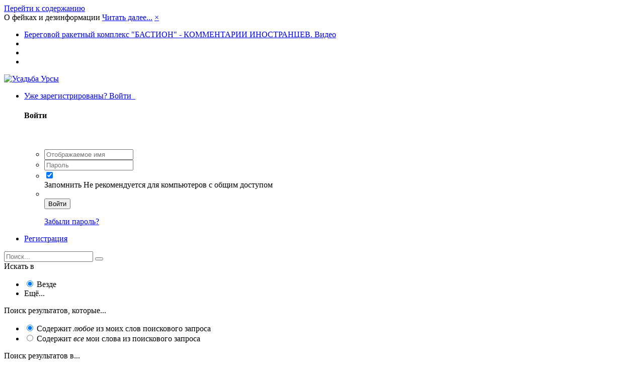

--- FILE ---
content_type: text/html;charset=UTF-8
request_url: https://ursa-tm.ru/forum/index.php?/notifications/&do=followers&follow_app=forums&follow_area=topic&follow_id=389557
body_size: 9096
content:
<!DOCTYPE html><html lang="ru-RU" dir="ltr"><head><title>Кто подписан на Береговой ракетный комплекс &quot;БАСТИОН&quot; - КОММЕНТАРИИ ИНОСТРАНЦЕВ. Видео - Усадьба Урсы</title>
		
			<!-- Global site tag (gtag.js) - Google Analytics -->
<script async src="https://www.googletagmanager.com/gtag/js?id=UA-112628906-1"></script>
<script>
  window.dataLayer = window.dataLayer || [];
  function gtag(){dataLayer.push(arguments);}
  gtag('js', new Date());

  gtag('config', 'UA-112628906-1');
</script>
<!-- Yandex.Metrika counter -->
<script type="text/javascript" >
    (function (d, w, c) {
        (w[c] = w[c] || []).push(function() {
            try {
                w.yaCounter47339067 = new Ya.Metrika({
                    id:47339067,
                    clickmap:true,
                    trackLinks:true,
                    accurateTrackBounce:true,
                    webvisor:true,
                    trackHash:true
                });
            } catch(e) { }
        });

        var n = d.getElementsByTagName("script")[0],
            s = d.createElement("script"),
            f = function () { n.parentNode.insertBefore(s, n); };
        s.type = "text/javascript";
        s.async = true;
        s.src = "https://mc.yandex.ru/metrika/watch.js";

        if (w.opera == "[object Opera]") {
            d.addEventListener("DOMContentLoaded", f, false);
        } else { f(); }
    })(document, window, "yandex_metrika_callbacks");
</script>
<noscript><div><img src="https://mc.yandex.ru/watch/47339067" style="position:absolute; left:-9999px;" alt="" /></div></noscript>
<!-- /Yandex.Metrika counter -->
		
		<!--[if lt IE 9]>
			<link rel="stylesheet" type="text/css" href="https://ursa-tm.ru/forum/uploads/css_built_3/5e61784858ad3c11f00b5706d12afe52_ie8.css.fa669f609f73edae4bd91032ac1ab086.css">
		    <script src="//ursa-tm.ru/forum/applications/core/interface/html5shiv/html5shiv.js"></script>
		<![endif]-->
		
<meta charset="utf-8">

	<meta name="viewport" content="width=device-width, initial-scale=1">


	<meta property="og:image" content="https://ursa-tm.ru/forum/uploads/monthly_2019_02/ursa-logo-social.png.8558c6d828eaf8f522332397b2f8f030.png">


	<meta name="twitter:card" content="summary_large_image" />



	
		
			
				<meta property="og:site_name" content="Усадьба Урсы">
			
		
	

	
		
			
				<meta property="og:locale" content="ru_RU">
			
		
	

<meta name="theme-color" content="#5f7b55">



		


	
		<link href="https://fonts.googleapis.com/css?family=Roboto:300,300i,400,400i,700,700i" rel="stylesheet" referrerpolicy="origin">
	



	<link rel="stylesheet" href="https://ursa-tm.ru/forum/uploads/css_built_3/341e4a57816af3ba440d891ca87450ff_framework.css.ee9b69e195b7635b46e939ca38f8c538.css?v=1624edc497" media="all">

	<link rel="stylesheet" href="https://ursa-tm.ru/forum/uploads/css_built_3/05e81b71abe4f22d6eb8d1a929494829_responsive.css.55f2fcfb23e3e31953798b14de6a0fc8.css?v=1624edc497" media="all">

	<link rel="stylesheet" href="https://ursa-tm.ru/forum/uploads/css_built_3/20446cf2d164adcc029377cb04d43d17_flags.css.3fa4cac7ca39f06d5479729278d97a29.css?v=1624edc497" media="all">

	<link rel="stylesheet" href="https://ursa-tm.ru/forum/uploads/css_built_3/90eb5adf50a8c640f633d47fd7eb1778_core.css.ae9e12c53557ccfb3be0350d2bd4c813.css?v=1624edc497" media="all">

	<link rel="stylesheet" href="https://ursa-tm.ru/forum/uploads/css_built_3/5a0da001ccc2200dc5625c3f3934497d_core_responsive.css.ab9b562e47b37facb06424ba4d8225ab.css?v=1624edc497" media="all">




<link rel="stylesheet" href="https://ursa-tm.ru/forum/uploads/css_built_3/258adbb6e4f3e83cd3b355f84e3fa002_custom.css.829cd6833cd65dcd7490a582145bdd02.css?v=1624edc497" media="all">



		
		

	<link rel='shortcut icon' href='https://ursa-tm.ru/forum/uploads/monthly_2018_03/favicon.ico.cacecec29d995e136d8010ad93143442.ico'>

	<style>

  







	
		
		
			
				
        .ipsNavBar_primary > ul > li#elNavSecondary_10 > a:before {
          content: "\f075";
        }
			
		
	

	
		
		
			
				
        .ipsNavBar_primary > ul > li#elNavSecondary_11 > a:before {
          content: "\f073";
        }
			
		
	

	
		
		
			
				
        .ipsNavBar_primary > ul > li#elNavSecondary_12 > a:before {
          content: "\f03e";
        }
			
		
	

	
		
		
			
				
        .ipsNavBar_primary > ul > li#elNavSecondary_28 > a:before {
          content: "\f109";
        }
			
		
	

	
		
		
			
				
        .ipsNavBar_primary > ul > li#elNavSecondary_13 > a:before {
          content: "\f1ea";
        }
			
		
	

	
		
		
			
				
        .ipsNavBar_primary > ul > li#elNavSecondary_19 > a:before {
          content: "\f0c0";
        }
			
		
	

   
.ipsNavBar_primary > ul > li > a:before {
  font-family: FontAwesome;
}
</style></head><body class="ipsApp ipsApp_front ipsJS_none ipsClearfix" data-controller="core.front.core.app"  data-message=""  data-pageapp="core" data-pagelocation="front" data-pagemodule="system" data-pagecontroller="notifications"><div class="ipsBgImage">
		<a href="#elContent" class="ipsHide" title="Перейти к основному содержанию на этой странице" accesskey="m">Перейти к содержанию</a>
		
		<div id="ipsLayout_header" class="ipsClearfix">
			



<div class='cAnnouncements' data-controller="core.front.core.announcementBanner" >
	
	
	<div class='cAnnouncementPageTop ipsMessage ipsMessage_error' data-announcementId="18">
		О фейках и дезинформации <a href='https://ursa-tm.ru/forum/index.php?/announcement/18-o-feykah-i-dezinformatsii/' data-ipsDialog data-ipsDialog-title="О фейках и дезинформации">Читать далее...</a>
		<a href='#' data-role="dismissAnnouncement">×</a>
	</div>
	
	
</div>


			


			
<ul id='elMobileNav' class='ipsList_inline ipsResponsive_hideDesktop ipsResponsive_block' data-controller='core.front.core.mobileNav'>
	
		
			
			
				
					<li id='elMobileBreadcrumb'>
						<a href='https://ursa-tm.ru/forum/index.php?/topic/389557-beregovoy-raketnyy-kompleks-bastion-kommentarii-inostrantsev-video/'>
							<span>Береговой ракетный комплекс &quot;БАСТИОН&quot; - КОММЕНТАРИИ ИНОСТРАНЦЕВ. Видео</span>
						</a>
					</li>
				
				
			
				
				
			
		
	
	
	
	<li >
		<a data-action="defaultStream" class='ipsType_light'  href='https://ursa-tm.ru/forum/index.php?/discover/'><i class='icon-newspaper'></i></a>
	</li>

	
		<li class='ipsJS_show'>
			<a href='https://ursa-tm.ru/forum/index.php?/search/'><i class='fa fa-search'></i></a>
		</li>
	
	<li data-ipsDrawer data-ipsDrawer-drawerElem='#elMobileDrawer'>
		<a href='#'>
			
			
				
			
			
			
			<i class='fa fa-navicon'></i>
		</a>
	</li>
</ul>
			<header><div class="ipsLayout_container">
					


<a href='https://ursa-tm.ru/forum/' id='elLogo' accesskey='1'><img src="https://ursa-tm.ru/forum/uploads/monthly_2026_01/ursa-logo4-z.png.ed3dae8e9de2e6e0d22661487e6e14fa.png" alt='Усадьба Урсы'></a>

					

	<ul id='elUserNav' class='ipsList_inline cSignedOut ipsClearfix ipsResponsive_hidePhone ipsResponsive_block'>
		
		<li id='elSignInLink'>
			<a href='https://ursa-tm.ru/forum/index.php?/login/' data-ipsMenu-closeOnClick="false" data-ipsMenu id='elUserSignIn'>
				Уже зарегистрированы? Войти &nbsp;<i class='fa fa-caret-down'></i>
			</a>
			
<div id='elUserSignIn_menu' class='ipsMenu ipsMenu_auto ipsHide'>
	<form accept-charset='utf-8' method='post' action='https://ursa-tm.ru/forum/index.php?/login/' data-controller="core.global.core.login">
		<input type="hidden" name="csrfKey" value="a61ce01a0238129f792c5645f900c758">
		<input type="hidden" name="ref" value="aHR0cHM6Ly91cnNhLXRtLnJ1L2ZvcnVtL2luZGV4LnBocD8vbm90aWZpY2F0aW9ucy8mZG89Zm9sbG93ZXJzJmZvbGxvd19hcHA9Zm9ydW1zJmZvbGxvd19hcmVhPXRvcGljJmZvbGxvd19pZD0zODk1NTc=">
		<div data-role="loginForm">
			
			
			
				
<div class="ipsPad ipsForm ipsForm_vertical">
	<h4 class="ipsType_sectionHead">Войти</h4>
	<br><br>
	<ul class='ipsList_reset'>
		<li class="ipsFieldRow ipsFieldRow_noLabel ipsFieldRow_fullWidth">
			
			
				<input type="text" placeholder="Отображаемое имя" name="auth">
			
		</li>
		<li class="ipsFieldRow ipsFieldRow_noLabel ipsFieldRow_fullWidth">
			<input type="password" placeholder="Пароль" name="password">
		</li>
		<li class="ipsFieldRow ipsFieldRow_checkbox ipsClearfix">
			<span class="ipsCustomInput">
				<input type="checkbox" name="remember_me" id="remember_me_checkbox" value="1" checked aria-checked="true">
				<span></span>
			</span>
			<div class="ipsFieldRow_content">
				<label class="ipsFieldRow_label" for="remember_me_checkbox">Запомнить</label>
				<span class="ipsFieldRow_desc">Не рекомендуется для компьютеров с общим доступом</span>
			</div>
		</li>
		
		<li class="ipsFieldRow ipsFieldRow_fullWidth">
			<br>
			<button type="submit" name="_processLogin" value="usernamepassword" class="ipsButton ipsButton_primary ipsButton_small" id="elSignIn_submit">Войти</button>
			
				<br>
				<p class="ipsType_right ipsType_small">
					
						<a href='https://ursa-tm.ru/forum/index.php?/lostpassword/' data-ipsDialog data-ipsDialog-title='Забыли пароль?'>
					
					Забыли пароль?</a>
				</p>
			
		</li>
	</ul>
</div>
			
		</div>
	</form>
</div>
		</li>
		
			<li>
				
					<a href='https://ursa-tm.ru/forum/index.php?/register/' data-ipsDialog data-ipsDialog-size='narrow' data-ipsDialog-title='Регистрация' id='elRegisterButton' class='ipsButton ipsButton_normal ipsButton_primary'>Регистрация</a>
				
			</li>
		
	</ul>

				</div>
			</header>
			

	<nav data-controller='core.front.core.navBar' class='ipsNavBar_noSubBars'>
		<div class='ipsNavBar_primary ipsLayout_container ipsNavBar_noSubBars ipsClearfix'>
			

	<div id="elSearchWrapper" class="ipsPos_right">
		<div id='elSearch' class='' data-controller='core.front.core.quickSearch'>
			<form accept-charset='utf-8' action='//ursa-tm.ru/forum/index.php?/search/&amp;do=quicksearch' method='post'>
				<input type='search' id='elSearchField' placeholder='Поиск...' name='q'>
				<button class='cSearchSubmit' type="submit"><i class="fa fa-search"></i></button>
				<div id="elSearchExpanded">
					<div class="ipsMenu_title">
						Искать в
					</div>
					<ul class="ipsSideMenu_list ipsSideMenu_withRadios ipsSideMenu_small ipsType_normal" data-ipsSideMenu data-ipsSideMenu-type="radio" data-ipsSideMenu-responsive="false" data-role="searchContexts">
						<li>
							<span class='ipsSideMenu_item ipsSideMenu_itemActive' data-ipsMenuValue='all'>
								<input type="radio" name="type" value="all" checked id="elQuickSearchRadio_type_all">
								<label for='elQuickSearchRadio_type_all' id='elQuickSearchRadio_type_all_label'>Везде</label>
							</span>
						</li>
						
						
						
						<li data-role="showMoreSearchContexts">
							<span class='ipsSideMenu_item' data-action="showMoreSearchContexts" data-exclude="all">
								Ещё...
							</span>
						</li>
					</ul>
					<div class="ipsMenu_title">
						Поиск результатов, которые...
					</div>
					<ul class='ipsSideMenu_list ipsSideMenu_withRadios ipsSideMenu_small ipsType_normal' role="radiogroup" data-ipsSideMenu data-ipsSideMenu-type="radio" data-ipsSideMenu-responsive="false" data-filterType='andOr'>
						
							<li>
								<span class='ipsSideMenu_item ipsSideMenu_itemActive' data-ipsMenuValue='or'>
									<input type="radio" name="search_and_or" value="or" checked id="elRadio_andOr_or">
									<label for='elRadio_andOr_or' id='elField_andOr_label_or'>Содержит <em>любое</em> из моих слов поискового запроса</label>
								</span>
							</li>
						
							<li>
								<span class='ipsSideMenu_item ' data-ipsMenuValue='and'>
									<input type="radio" name="search_and_or" value="and"  id="elRadio_andOr_and">
									<label for='elRadio_andOr_and' id='elField_andOr_label_and'>Содержит <em>все</em> мои слова из поискового запроса</label>
								</span>
							</li>
						
					</ul>
					<div class="ipsMenu_title">
						Поиск результатов в...
					</div>
					<ul class='ipsSideMenu_list ipsSideMenu_withRadios ipsSideMenu_small ipsType_normal' role="radiogroup" data-ipsSideMenu data-ipsSideMenu-type="radio" data-ipsSideMenu-responsive="false" data-filterType='searchIn'>
						<li>
							<span class='ipsSideMenu_item ipsSideMenu_itemActive' data-ipsMenuValue='all'>
								<input type="radio" name="search_in" value="all" checked id="elRadio_searchIn_and">
								<label for='elRadio_searchIn_and' id='elField_searchIn_label_all'>Заголовки и содержание контента</label>
							</span>
						</li>
						<li>
							<span class='ipsSideMenu_item' data-ipsMenuValue='titles'>
								<input type="radio" name="search_in" value="titles" id="elRadio_searchIn_titles">
								<label for='elRadio_searchIn_titles' id='elField_searchIn_label_titles'>Только заголовки контента</label>
							</span>
						</li>
					</ul>
				</div>
			</form>
		</div>
	</div>

			<ul data-role="primaryNavBar" class='ipsResponsive_showDesktop ipsResponsive_block'>
				


	
		
		
		<li  id='elNavSecondary_10' data-role="navBarItem" data-navApp="forums" data-navExt="Forums">
			
			
				<a href="https://ursa-tm.ru/forum/index.php"  data-navItem-id="10" >
					Форумы
				</a>
			
			
		</li>
	
	

	
		
		
		<li  id='elNavSecondary_11' data-role="navBarItem" data-navApp="calendar" data-navExt="Calendar">
			
			
				<a href="https://ursa-tm.ru/forum/index.php?/calendar/"  data-navItem-id="11" >
					Календарь
				</a>
			
			
		</li>
	
	

	
		
		
		<li  id='elNavSecondary_12' data-role="navBarItem" data-navApp="gallery" data-navExt="Gallery">
			
			
				<a href="https://ursa-tm.ru/forum/index.php?/gallery/"  data-navItem-id="12" >
					Галерея
				</a>
			
			
		</li>
	
	

	
		
		
		<li  id='elNavSecondary_28' data-role="navBarItem" data-navApp="portal" data-navExt="Portal">
			
			
				<a href="https://ursa-tm.ru/forum/index.php?/portal/"  data-navItem-id="28" >
					Портал
				</a>
			
			
		</li>
	
	

	
		
		
		<li  id='elNavSecondary_13' data-role="navBarItem" data-navApp="core" data-navExt="Guidelines">
			
			
				<a href="https://ursa-tm.ru/forum/index.php?/guidelines/"  data-navItem-id="13" >
					Правила
				</a>
			
			
		</li>
	
	

	
		
		
		<li  id='elNavSecondary_19' data-role="navBarItem" data-navApp="core" data-navExt="Menu">
			
			
				<a href="#" id="elNavigation_19" data-ipsMenu data-ipsMenu-appendTo='#elNavSecondary_19' data-ipsMenu-activeClass='ipsNavActive_menu' data-navItem-id="19" >
					Активность <i class="fa fa-caret-down"></i>
				</a>
				<ul id="elNavigation_19_menu" class="ipsMenu ipsMenu_auto ipsHide">
					

	
		
			<li class='ipsMenu_item' >
				<a href='https://ursa-tm.ru/forum/index.php?/discover/' >
					Активность
				</a>
			</li>
		
	

	

	

	

	

	

	

	

				</ul>
			
			
		</li>
	
	

				<li class='ipsHide' id='elNavigationMore' data-role='navMore'>
					<a href='#' data-ipsMenu data-ipsMenu-appendTo='#elNavigationMore' id='elNavigationMore_dropdown'>Больше</a>
					<ul class='ipsNavBar_secondary ipsHide' data-role='secondaryNavBar'>
						<li class='ipsHide' id='elNavigationMore_more' data-role='navMore'>
							<a href='#' data-ipsMenu data-ipsMenu-appendTo='#elNavigationMore_more' id='elNavigationMore_more_dropdown'>Больше <i class='fa fa-caret-down'></i></a>
							<ul class='ipsHide ipsMenu ipsMenu_auto' id='elNavigationMore_more_dropdown_menu' data-role='moreDropdown'></ul>
						</li>
					</ul>
				</li>
			</ul>
		</div>
	</nav>

		</div>
		<main id="ipsLayout_body" class="ipsLayout_container"><div id="ipsLayout_contentArea">
				<div id="ipsLayout_contentWrapper">
					
<nav class='ipsBreadcrumb ipsBreadcrumb_top ipsFaded_withHover'>
	

	<ul class='ipsList_inline ipsPos_right'>
		
		<li >
			<a data-action="defaultStream" class='ipsType_light '  href='https://ursa-tm.ru/forum/index.php?/discover/'><i class='icon-newspaper'></i> <span>Активность</span></a>
		</li>
		
	</ul>

	<ul data-role="breadcrumbList">
		<li>
			<a title="Главная" href='https://ursa-tm.ru/forum/'>
				<span><i class='fa fa-home'></i> Главная <i class='fa fa-angle-right'></i></span>
			</a>
		</li>
		
		
			<li>
				
					<a href='https://ursa-tm.ru/forum/index.php?/topic/389557-beregovoy-raketnyy-kompleks-bastion-kommentarii-inostrantsev-video/'>
						<span>Береговой ракетный комплекс &quot;БАСТИОН&quot; - КОММЕНТАРИИ ИНОСТРАНЦЕВ. Видео <i class='fa fa-angle-right'></i></span>
					</a>
				
			</li>
		
			<li>
				
					Кто подписан на это
				
			</li>
		
	</ul>
</nav>
					
					<div id="ipsLayout_mainArea">
						<a id="elContent"></a>
						
						
						
						

	




						
<div data-ipsInfScroll data-ipsInfScroll-scrollScope="#elFollowerList" data-ipsInfScroll-container="#elFollowerListContainer" data-ipsInfScroll-url="https://ursa-tm.ru/forum/index.php?app=core&amp;module=system&amp;section=notifications&amp;do=followers&amp;follow_app=forums&amp;follow_area=topic&amp;follow_id=389557&amp;_infScroll=1" data-ipsInfScroll-pageParam="followerPage" data-ipsInfScroll-pageBreakTpl="">
	<div class="ipsJS_hide">
</div>
	<div class='ipsFollowerList ipsPad ipsBox_alt ipsScrollbar' id="elFollowerList">
		<ul class="ipsDataList ipsList_reset" id='elFollowerListContainer'>
			

	<li class='ipsDataItem ipsClearfix'>
		<div class='ipsDataItem_icon ipsPos_top'>
			


	<a href="https://ursa-tm.ru/forum/index.php?/profile/3631-krilion/" data-ipshover data-ipshover-target="https://ursa-tm.ru/forum/index.php?/profile/3631-krilion/&amp;do=hovercard"  class="ipsUserPhoto ipsUserPhoto_tiny" title="Перейти в профиль Krilion">
		
<img src="https://ursa-tm.ru/forum/uploads/profile/photo-3631.gif" alt="Krilion" itemprop="image">
</a>

		</div>
		<div class='ipsDataItem_main'>
			<strong class='ipsDataItem_title'>

<a href="https://ursa-tm.ru/forum/index.php?/profile/3631-krilion/" data-ipshover data-ipshover-target="https://ursa-tm.ru/forum/index.php?/profile/3631-krilion/&amp;do=hovercard&amp;referrer=https%253A%252F%252Fursa-tm.ru%252Fforum%252Findex.php%253F%252Fnotifications%252F%2526do%253Dfollowers%2526follow_app%253Dforums%2526follow_area%253Dtopic%2526follow_id%253D389557" title="Перейти в профиль Krilion" class="ipsType_break"><span style='color:#'>Krilion</span></a></strong><br>
			<span class='ipsType_light'><time datetime='2021-06-03T10:52:11Z' title='03.06.2021 10:52 ' data-short='4 г'>3 июня, 2021</time></span>
		</div>
	</li>

	<li class='ipsDataItem ipsClearfix'>
		<div class='ipsDataItem_icon ipsPos_top'>
			


	<a href="https://ursa-tm.ru/forum/index.php?/profile/5752-niko/" data-ipshover data-ipshover-target="https://ursa-tm.ru/forum/index.php?/profile/5752-niko/&amp;do=hovercard"  class="ipsUserPhoto ipsUserPhoto_tiny" title="Перейти в профиль Нико">
		
<img src="https://ursa-tm.ru/forum/uploads/profile/photo-thumb-5752.jpg" alt="Нико" itemprop="image">
</a>

		</div>
		<div class='ipsDataItem_main'>
			<strong class='ipsDataItem_title'>

<a href="https://ursa-tm.ru/forum/index.php?/profile/5752-niko/" data-ipshover data-ipshover-target="https://ursa-tm.ru/forum/index.php?/profile/5752-niko/&amp;do=hovercard&amp;referrer=https%253A%252F%252Fursa-tm.ru%252Fforum%252Findex.php%253F%252Fnotifications%252F%2526do%253Dfollowers%2526follow_app%253Dforums%2526follow_area%253Dtopic%2526follow_id%253D389557" title="Перейти в профиль Нико" class="ipsType_break"><span style='color:#'>Нико</span></a></strong><br>
			<span class='ipsType_light'><time datetime='2021-06-03T09:19:42Z' title='03.06.2021 09:19 ' data-short='4 г'>3 июня, 2021</time></span>
		</div>
	</li>

	<li class='ipsDataItem ipsClearfix'>
		<div class='ipsDataItem_icon ipsPos_top'>
			


	<a href="https://ursa-tm.ru/forum/index.php?/profile/3521-sin/" data-ipshover data-ipshover-target="https://ursa-tm.ru/forum/index.php?/profile/3521-sin/&amp;do=hovercard"  class="ipsUserPhoto ipsUserPhoto_tiny" title="Перейти в профиль синь">
		
<img src="https://ursa-tm.ru/forum/uploads/profile/photo-3521.jpg" alt="синь" itemprop="image">
</a>

		</div>
		<div class='ipsDataItem_main'>
			<strong class='ipsDataItem_title'>

<a href="https://ursa-tm.ru/forum/index.php?/profile/3521-sin/" data-ipshover data-ipshover-target="https://ursa-tm.ru/forum/index.php?/profile/3521-sin/&amp;do=hovercard&amp;referrer=https%253A%252F%252Fursa-tm.ru%252Fforum%252Findex.php%253F%252Fnotifications%252F%2526do%253Dfollowers%2526follow_app%253Dforums%2526follow_area%253Dtopic%2526follow_id%253D389557" title="Перейти в профиль синь" class="ipsType_break"><span style='color:#'>синь</span></a></strong><br>
			<span class='ipsType_light'><time datetime='2021-06-03T13:55:44Z' title='03.06.2021 13:55 ' data-short='4 г'>3 июня, 2021</time></span>
		</div>
	</li>

		</ul>
		
	</div>
	
</div>
						


					</div>
					


	<div id='ipsLayout_sidebar' class='ipsLayout_sidebarright ' data-controller='core.front.widgets.sidebar'>
		
		
		
		


	<div class='cWidgetContainer '  data-role='widgetReceiver' data-orientation='vertical' data-widgetArea='sidebar'>
		<ul class='ipsList_reset'>
			
				
					
					<li class='ipsWidget ipsWidget_vertical ipsBox' data-blockID='app_core_newsletter_newsletter' data-blockConfig="true" data-blockTitle="Newsletter Signup" data-blockErrorMessage="Этот блок не может быть показан. Причиной этому может необходимость его настройки, либо будет отображён после перезагрузки этой страницы." data-controller='core.front.widgets.block'>
<h3 class='ipsType_reset ipsWidget_title'>
	Newsletter
</h3>
<div class='ipsWidget_inner ipsPad'>
	<span class="ipsType ipsType_veryLarge ipsPos_right ipsPad"><i class="fa fa-envelope"></i></span>
	<p class='ipsType_reset ipsType_medium'>Want to keep up to date with all our latest news and information?</p>
	<a class="ipsButton ipsButton_medium ipsButton_important ipsButton_fullWidth" href="https://ursa-tm.ru/forum/index.php?/settings/&amp;do=newsletterSubscribe&amp;ref=aHR0cHM6Ly91cnNhLXRtLnJ1L2ZvcnVtL2luZGV4LnBocD8vbm90aWZpY2F0aW9ucy8mZG89Zm9sbG93ZXJzJmZvbGxvd19hcHA9Zm9ydW1zJmZvbGxvd19hcmVhPXRvcGljJmZvbGxvd19pZD0zODk1NTc=&amp;csrfKey=a61ce01a0238129f792c5645f900c758">Sign Up</a>
</div></li>
				
			
		</ul>
	</div>

	</div>

					
<nav class='ipsBreadcrumb ipsBreadcrumb_bottom ipsFaded_withHover'>
	
		


	

	<ul class='ipsList_inline ipsPos_right'>
		
		<li >
			<a data-action="defaultStream" class='ipsType_light '  href='https://ursa-tm.ru/forum/index.php?/discover/'><i class='icon-newspaper'></i> <span>Активность</span></a>
		</li>
		
	</ul>

	<ul data-role="breadcrumbList">
		<li>
			<a title="Главная" href='https://ursa-tm.ru/forum/'>
				<span><i class='fa fa-home'></i> Главная <i class='fa fa-angle-right'></i></span>
			</a>
		</li>
		
		
			<li>
				
					<a href='https://ursa-tm.ru/forum/index.php?/topic/389557-beregovoy-raketnyy-kompleks-bastion-kommentarii-inostrantsev-video/'>
						<span>Береговой ракетный комплекс &quot;БАСТИОН&quot; - КОММЕНТАРИИ ИНОСТРАНЦЕВ. Видео <i class='fa fa-angle-right'></i></span>
					</a>
				
			</li>
		
			<li>
				
					Кто подписан на это
				
			</li>
		
	</ul>
</nav>
				</div>
			</div>
			
		
    
    
        
    

    
    <a id="backtoTop" onclick="$('body').animatescroll();" title="Наверх"><i class="fa fa-chevron-circle-up"></i></a>
   
</main><footer id="ipsLayout_footer" class="ipsClearfix"><div class="ipsLayout_container">
				
				


<ul class='ipsList_inline ipsType_center ipsSpacer_top' id="elFooterLinks">
	
	
		<li>
			<a href='#elNavLang_menu' id='elNavLang' data-ipsMenu data-ipsMenu-above>Язык <i class='fa fa-caret-down'></i></a>
			<ul id='elNavLang_menu' class='ipsMenu ipsMenu_selectable ipsHide'>
			
				<li class='ipsMenu_item ipsMenu_itemChecked'>
					<form action="//ursa-tm.ru/forum/index.php?/language/&amp;csrfKey=a61ce01a0238129f792c5645f900c758" method="post">
					<button type='submit' name='id' value='2' class='ipsButton ipsButton_link ipsButton_link_secondary'><i class='ipsFlag ipsFlag-ru'></i> Русский (RU) (По умолчанию)</button>
					</form>
				</li>
			
				<li class='ipsMenu_item'>
					<form action="//ursa-tm.ru/forum/index.php?/language/&amp;csrfKey=a61ce01a0238129f792c5645f900c758" method="post">
					<button type='submit' name='id' value='1' class='ipsButton ipsButton_link ipsButton_link_secondary'><i class='ipsFlag ipsFlag-us'></i> English (USA) </button>
					</form>
				</li>
			
			</ul>
		</li>
	
	
	
		<li>
			<a href='#elNavTheme_menu' id='elNavTheme' data-ipsMenu data-ipsMenu-above>Тема <i class='fa fa-caret-down'></i></a>
			<ul id='elNavTheme_menu' class='ipsMenu ipsMenu_selectable ipsHide'>
			
				
					<li class='ipsMenu_item'>
						<form action="//ursa-tm.ru/forum/index.php?/theme/&amp;csrfKey=a61ce01a0238129f792c5645f900c758" method="post">
						<button type='submit' name='id' value='1' class='ipsButton ipsButton_link ipsButton_link_secondary'>Default </button>
						</form>
					</li>
				
			
				
					<li class='ipsMenu_item ipsMenu_itemChecked'>
						<form action="//ursa-tm.ru/forum/index.php?/theme/&amp;csrfKey=a61ce01a0238129f792c5645f900c758" method="post">
						<button type='submit' name='id' value='3' class='ipsButton ipsButton_link ipsButton_link_secondary'>Delicate 4.2 (По умолчанию)</button>
						</form>
					</li>
				
			
				
					<li class='ipsMenu_item'>
						<form action="//ursa-tm.ru/forum/index.php?/theme/&amp;csrfKey=a61ce01a0238129f792c5645f900c758" method="post">
						<button type='submit' name='id' value='4' class='ipsButton ipsButton_link ipsButton_link_secondary'>Delicate Blue 4.2 </button>
						</form>
					</li>
				
			
			</ul>
		</li>
	
	
		<li><a href='https://ursa-tm.ru/forum/index.php?/privacy/'>Политика конфиденциальности</a></li>
	
	
		<li><a rel="nofollow" href='https://ursa-tm.ru/forum/index.php?/contact/' data-ipsdialog data-ipsDialog-remoteSubmit data-ipsDialog-flashMessage='Спасибо, ваше сообщение было отправлено администраторам.' data-ipsdialog-title="Обратная связь">Обратная связь</a></li>
	
</ul>	


<p id='elCopyright'>
	<span id='elCopyright_userLine'>ursa-tm.ru</span>
	<a rel='nofollow' title='Invision Community' href='https://www.invisioncommunity.com/'>Powered by Invision Community</a>
</p>
			</div>
		</footer>
		
<div id='elMobileDrawer' class='ipsDrawer ipsHide'>
	<a href='#' class='ipsDrawer_close' data-action='close'><span>&times;</span></a>
	<div class='ipsDrawer_menu'>
		<div class='ipsDrawer_content'>
			

			<div class='ipsSpacer_bottom ipsPad'>
				<ul class='ipsToolList ipsToolList_vertical'>
					
						<li>
							<a href='https://ursa-tm.ru/forum/index.php?/login/' class='ipsButton ipsButton_light ipsButton_small ipsButton_fullWidth'>Уже зарегистрированы? Войти</a>
						</li>
						
							<li>
								
									<a href='https://ursa-tm.ru/forum/index.php?/register/' data-ipsDialog data-ipsDialog-size='narrow' data-ipsDialog-title='Регистрация' data-ipsDialog-fixed='true' id='elRegisterButton_mobile' class='ipsButton ipsButton_small ipsButton_fullWidth ipsButton_important'>Регистрация</a>
								
							</li>
						
					

					
				</ul>
			</div>

			<ul class='ipsDrawer_list'>
				

				
				
				
				
					
						
						
							<li><a href='https://ursa-tm.ru/forum/index.php' >Форумы</a></li>
						
					
				
					
						
						
							<li><a href='https://ursa-tm.ru/forum/index.php?/calendar/' >Календарь</a></li>
						
					
				
					
						
						
							<li><a href='https://ursa-tm.ru/forum/index.php?/gallery/' >Галерея</a></li>
						
					
				
					
						
						
							<li><a href='https://ursa-tm.ru/forum/index.php?/portal/' >Портал</a></li>
						
					
				
					
						
						
							<li><a href='https://ursa-tm.ru/forum/index.php?/guidelines/' >Правила</a></li>
						
					
				
					
						
						
							<li class='ipsDrawer_itemParent'>
								<h4 class='ipsDrawer_title'><a href='#'>Активность</a></h4>
								<ul class='ipsDrawer_list'>
									<li data-action="back"><a href='#'>Назад</a></li>
									
									
										


	
		
			<li>
				<a href='https://ursa-tm.ru/forum/index.php?/discover/' >
					Активность
				</a>
			</li>
		
	

	

	

	

	

	

	

	

									
										
								</ul>
							</li>
						
					
				
			</ul>
		</div>
	</div>
</div>
		

	<script type='text/javascript'>
		var ipsDebug = false;		
	
		var CKEDITOR_BASEPATH = '//ursa-tm.ru/forum/applications/core/interface/ckeditor/ckeditor/';
	
		var ipsSettings = {
			
			
			cookie_path: "/forum/",
			
			cookie_prefix: "ips4_",
			
			
			cookie_ssl: true,
			
			upload_imgURL: "https://ursa-tm.ru/forum/uploads/set_resources_3/0cb563f8144768654a2205065d13abd6_upload.png",
			message_imgURL: "https://ursa-tm.ru/forum/uploads/set_resources_3/0cb563f8144768654a2205065d13abd6_message.png",
			notification_imgURL: "https://ursa-tm.ru/forum/uploads/set_resources_3/0cb563f8144768654a2205065d13abd6_notification.png",
			baseURL: "//ursa-tm.ru/forum/",
			jsURL: "//ursa-tm.ru/forum/applications/core/interface/js/js.php",
			csrfKey: "a61ce01a0238129f792c5645f900c758",
			antiCache: "1624edc497",
			disableNotificationSounds: false,
			useCompiledFiles: true,
			links_external: true,
			memberID: 0,
			analyticsProvider: "ga",
			viewProfiles: true,
			mapProvider: 'none',
			mapApiKey: '',
			
		};
	</script>





<script type='text/javascript' src='//ursa-tm.ru/forum/applications/core/interface/howler/howler.core.min.js?v=1624edc497' data-ips></script>


<script type='text/javascript' src='https://ursa-tm.ru/forum/uploads/javascript_global/root_library.js.eeee872bf4ceb0eb50b5dada6e46c70c.js?v=1624edc497' data-ips></script>


<script type='text/javascript' src='https://ursa-tm.ru/forum/uploads/javascript_global/root_js_lang_2.js.57178ae407d6388d9c155fc95b1960f8.js?v=1624edc497' data-ips></script>


<script type='text/javascript' src='https://ursa-tm.ru/forum/uploads/javascript_global/root_framework.js.b2d97d32d51c3317155e5a5fe77bd30c.js?v=1624edc497' data-ips></script>


<script type='text/javascript' src='https://ursa-tm.ru/forum/uploads/javascript_core/global_global_core.js.80391165f27ffdf339abc764713039e9.js?v=1624edc497' data-ips></script>


<script type='text/javascript' src='https://ursa-tm.ru/forum/uploads/javascript_core/plugins_plugins.js.7f131fecf5a6685dc75bef7ffe330e56.js?v=1624edc497' data-ips></script>


<script type='text/javascript' src='https://ursa-tm.ru/forum/uploads/javascript_global/root_front.js.6ed1b1211928865e8470b4529a3cc7f3.js?v=1624edc497' data-ips></script>


<script type='text/javascript' src='https://ursa-tm.ru/forum/uploads/javascript_core/front_app.js.10b6f22901c785464e64290d916e0093.js?v=1624edc497' data-ips></script>


<script type='text/javascript' src='https://ursa-tm.ru/forum/uploads/javascript_global/root_map.js.31706d033667e9c60eb9dc7d68080e12.js?v=1624edc497' data-ips></script>



	<script type='text/javascript'>
		
			ips.setSetting( 'date_format', jQuery.parseJSON('"dd.mm.yy"') );
		
			ips.setSetting( 'date_first_day', jQuery.parseJSON('0') );
		
			ips.setSetting( 'remote_image_proxy', jQuery.parseJSON('0') );
		
			ips.setSetting( 'ipb_url_filter_option', jQuery.parseJSON('"none"') );
		
			ips.setSetting( 'url_filter_any_action', jQuery.parseJSON('"allow"') );
		
			ips.setSetting( 'bypass_profanity', jQuery.parseJSON('0') );
		
			ips.setSetting( 'emoji_style', jQuery.parseJSON('"disabled"') );
		
			ips.setSetting( 'emoji_shortcodes', jQuery.parseJSON('"1"') );
		
			ips.setSetting( 'emoji_ascii', jQuery.parseJSON('"1"') );
		
			ips.setSetting( 'emoji_cache', jQuery.parseJSON('"1525274366"') );
		
		
	</script>



<script type='application/ld+json'>
{
    "@context": "http://www.schema.org",
    "@type": "WebSite",
    "name": "\u0423\u0441\u0430\u0434\u044c\u0431\u0430 \u0423\u0440\u0441\u044b",
    "url": "https://ursa-tm.ru/forum/",
    "potentialAction": {
        "type": "SearchAction",
        "query-input": "required name=query",
        "target": "https://ursa-tm.ru/forum/index.php?/search/\u0026q={query}"
    },
    "inLanguage": [
        {
            "@type": "Language",
            "name": "\u0420\u0443\u0441\u0441\u043a\u0438\u0439 (RU)",
            "alternateName": "ru-RU"
        },
        {
            "@type": "Language",
            "name": "English (USA)",
            "alternateName": "en-US"
        }
    ]
}	
</script>

<script type='application/ld+json'>
{
    "@context": "http://www.schema.org",
    "@type": "Organization",
    "name": "\u0423\u0441\u0430\u0434\u044c\u0431\u0430 \u0423\u0440\u0441\u044b",
    "url": "https://ursa-tm.ru/forum/",
    "logo": "https://ursa-tm.ru/forum/uploads/monthly_2026_01/ursa-logo4-z.png.ed3dae8e9de2e6e0d22661487e6e14fa.png",
    "address": {
        "@type": "PostalAddress",
        "streetAddress": "",
        "addressLocality": null,
        "addressRegion": null,
        "postalCode": null,
        "addressCountry": null
    }
}	
</script>

<script type='application/ld+json'>
{
    "@context": "http://schema.org",
    "@type": "BreadcrumbList",
    "itemListElement": [
        {
            "@type": "ListItem",
            "position": 1,
            "item": {
                "@id": "https://ursa-tm.ru/forum/index.php?/topic/389557-beregovoy-raketnyy-kompleks-bastion-kommentarii-inostrantsev-video/",
                "name": "\u0411\u0435\u0440\u0435\u0433\u043e\u0432\u043e\u0439 \u0440\u0430\u043a\u0435\u0442\u043d\u044b\u0439 \u043a\u043e\u043c\u043f\u043b\u0435\u043a\u0441 \"\u0411\u0410\u0421\u0422\u0418\u041e\u041d\" - \u041a\u041e\u041c\u041c\u0415\u041d\u0422\u0410\u0420\u0418\u0418 \u0418\u041d\u041e\u0421\u0422\u0420\u0410\u041d\u0426\u0415\u0412. \u0412\u0438\u0434\u0435\u043e"
            }
        }
    ]
}	
</script>

<script type='application/ld+json'>
{
    "@context": "http://schema.org",
    "@type": "ContactPage",
    "url": "https://ursa-tm.ru/forum/index.php?/contact/"
}	
</script>


		
		
		
		<!--ipsQueryLog-->
		<!--ipsCachingLog-->
		
        </div>
	</body></html>
